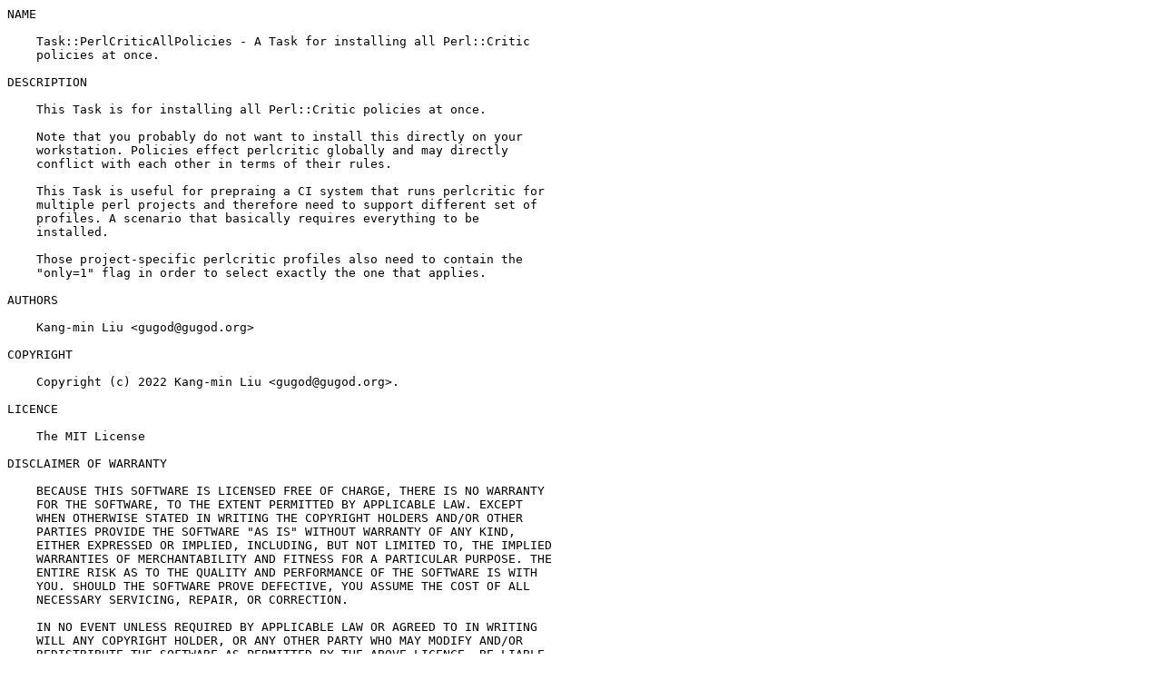

--- FILE ---
content_type: text/plain
request_url: http://nou.nc.packages.macports.org/cpan/modules/by-category/25_Bundles/Task/Task-PerlCriticAllPolicies-0.05.readme
body_size: 1134
content:
NAME

    Task::PerlCriticAllPolicies - A Task for installing all Perl::Critic
    policies at once.

DESCRIPTION

    This Task is for installing all Perl::Critic policies at once.

    Note that you probably do not want to install this directly on your
    workstation. Policies effect perlcritic globally and may directly
    conflict with each other in terms of their rules.

    This Task is useful for prepraing a CI system that runs perlcritic for
    multiple perl projects and therefore need to support different set of
    profiles. A scenario that basically requires everything to be
    installed.

    Those project-specific perlcritic profiles also need to contain the
    "only=1" flag in order to select exactly the one that applies.

AUTHORS

    Kang-min Liu <gugod@gugod.org>

COPYRIGHT

    Copyright (c) 2022 Kang-min Liu <gugod@gugod.org>.

LICENCE

    The MIT License

DISCLAIMER OF WARRANTY

    BECAUSE THIS SOFTWARE IS LICENSED FREE OF CHARGE, THERE IS NO WARRANTY
    FOR THE SOFTWARE, TO THE EXTENT PERMITTED BY APPLICABLE LAW. EXCEPT
    WHEN OTHERWISE STATED IN WRITING THE COPYRIGHT HOLDERS AND/OR OTHER
    PARTIES PROVIDE THE SOFTWARE "AS IS" WITHOUT WARRANTY OF ANY KIND,
    EITHER EXPRESSED OR IMPLIED, INCLUDING, BUT NOT LIMITED TO, THE IMPLIED
    WARRANTIES OF MERCHANTABILITY AND FITNESS FOR A PARTICULAR PURPOSE. THE
    ENTIRE RISK AS TO THE QUALITY AND PERFORMANCE OF THE SOFTWARE IS WITH
    YOU. SHOULD THE SOFTWARE PROVE DEFECTIVE, YOU ASSUME THE COST OF ALL
    NECESSARY SERVICING, REPAIR, OR CORRECTION.

    IN NO EVENT UNLESS REQUIRED BY APPLICABLE LAW OR AGREED TO IN WRITING
    WILL ANY COPYRIGHT HOLDER, OR ANY OTHER PARTY WHO MAY MODIFY AND/OR
    REDISTRIBUTE THE SOFTWARE AS PERMITTED BY THE ABOVE LICENCE, BE LIABLE
    TO YOU FOR DAMAGES, INCLUDING ANY GENERAL, SPECIAL, INCIDENTAL, OR
    CONSEQUENTIAL DAMAGES ARISING OUT OF THE USE OR INABILITY TO USE THE
    SOFTWARE (INCLUDING BUT NOT LIMITED TO LOSS OF DATA OR DATA BEING
    RENDERED INACCURATE OR LOSSES SUSTAINED BY YOU OR THIRD PARTIES OR A
    FAILURE OF THE SOFTWARE TO OPERATE WITH ANY OTHER SOFTWARE), EVEN IF
    SUCH HOLDER OR OTHER PARTY HAS BEEN ADVISED OF THE POSSIBILITY OF SUCH
    DAMAGES.

